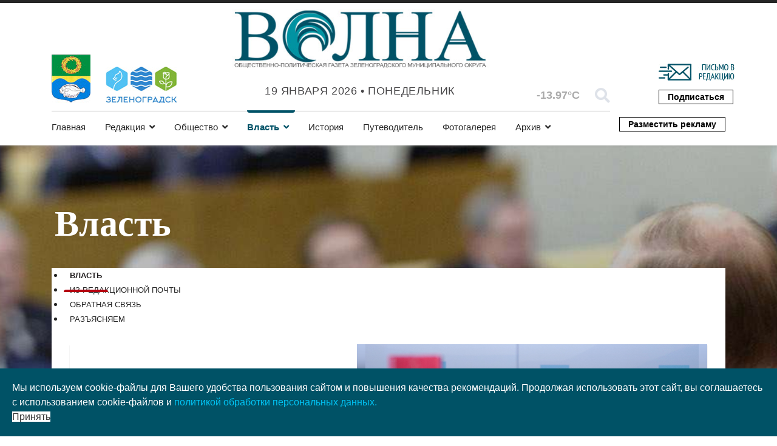

--- FILE ---
content_type: text/html; charset=utf-8
request_url: https://volnanews.ru/authority?start=12
body_size: 16449
content:

<!doctype html>
<html lang="ru-ru" dir="ltr">
    <head>
        <meta charset="utf-8">
        <meta name="viewport" content="width=device-width, initial-scale=1, shrink-to-fit=no">
        <link rel="canonical" href="https://volnanews.ru/authority?start=12">
        <base href="https://volnanews.ru/authority" />
	<meta http-equiv="content-type" content="text/html; charset=utf-8" />
	<meta name="keywords" content="газета волна, новости Зеленоградска, лента новостей Зеленоргадска, последние актуальные новости Зеленоградск" />
	<meta name="description" content="Общественно-политическая газета Зеленоградского городского округа" />
	<meta name="generator" content="Joomla! - Open Source Content Management" />
	<title>Власть</title>
	<link href="/authority?format=feed&amp;type=rss" rel="alternate" type="application/rss+xml" title="RSS 2.0" />
	<link href="/authority?format=feed&amp;type=atom" rel="alternate" type="application/atom+xml" title="Atom 1.0" />
	<link href="/templates/newsberg/images/favicon.ico" rel="shortcut icon" type="image/vnd.microsoft.icon" />
	<link href="/templates/newsberg/favicon.ico" rel="shortcut icon" type="image/vnd.microsoft.icon" />
	<link href="https://volnanews.ru/component/search/?Itemid=255&amp;format=opensearch" rel="search" title="Искать Муниципальная общественно-политическая газета &quot;Волна&quot;" type="application/opensearchdescription+xml" />
	<link href="//fonts.googleapis.com/css?family=Frank+Ruhl+Libre:100,100i,300,300i,400,400i,500,500i,700,700i,900,900i&amp;display=swap&amp;subset=latin" rel="stylesheet" type="text/css" />
	<link href="//fonts.googleapis.com/css?family=Arimo:100,100i,300,300i,400,400i,500,500i,700,700i,900,900i&amp;display=swap&amp;subset=cyrillic-ext" rel="stylesheet" type="text/css" />
	<link href="/templates/newsberg/css/bootstrap.min.css" rel="stylesheet" type="text/css" />
	<link href="/templates/newsberg/css/font-awesome.min.css" rel="stylesheet" type="text/css" />
	<link href="/templates/newsberg/css/fa-v4-shims.css" rel="stylesheet" type="text/css" />
	<link href="/templates/newsberg/css/template.css" rel="stylesheet" type="text/css" />
	<link href="/templates/newsberg/css/presets/default.css" rel="stylesheet" type="text/css" />
	<link href="/templates/newsberg/css/custom.css" rel="stylesheet" type="text/css" />
	<link href="/plugins/system/spcookieconsent/assets/css/style.css" rel="stylesheet" type="text/css" />
	<link href="/components/com_sppagebuilder/assets/css/font-awesome-5.min.css" rel="stylesheet" type="text/css" />
	<link href="/components/com_sppagebuilder/assets/css/font-awesome-v4-shims.css" rel="stylesheet" type="text/css" />
	<link href="/components/com_sppagebuilder/assets/css/animate.min.css" rel="stylesheet" type="text/css" />
	<link href="/components/com_sppagebuilder/assets/css/sppagebuilder.css" rel="stylesheet" type="text/css" />
	<link href="/components/com_sppagebuilder/assets/css/magnific-popup.css" rel="stylesheet" type="text/css" />
	<link href="https://volnanews.ru//templates/newsberg/css/swiper.min.css" rel="stylesheet" type="text/css" />
	<link href="//fonts.googleapis.com/css?family=Frank+Ruhl+Libre:100,100italic,200,200italic,300,300italic,400,400italic,500,500italic,600,600italic,700,700italic,800,800italic,900,900italic&display=swap" rel="stylesheet" type="text/css" />
	<link href="/modules/mod_sp_weather/assets/css/flat.css" rel="stylesheet" type="text/css" />
	<style type="text/css">
.sppb-addon-articles-thumb-slider .articles-thumb .article-counter, .sppb-addon-module .mod-sppoll>strong, #sp-bottom .sp-module ul > li .sp-bottom-title, .spauthorarchive-articles .spauthorarchive-info-wrap p span, #spauthorarchive .newsberg-author-title{font-family: 'Frank Ruhl Libre', sans-serif;}
@media (min-width: 1023px) {
.br-right-main {
	border-right: solid 1px #dee2e9;}

.br-bottom-main {
	border-bottom: solid 1px #dee2e9;
}
.br-left-main {
	border-left: solid 1px #dee2e9;
}
}body{font-family: 'Trebuchet MS', sans-serif;font-size: 16px;}
@media (max-width:767px){body{font-size: 13px;}
}
h1{font-family: 'Trebuchet MS', sans-serif;font-size: 60px;font-weight: 700;}
@media (max-width:767px){h1{font-size: 40px;}
}
h2{font-family: 'Trebuchet MS', sans-serif;font-size: 34px;font-weight: 400;}
@media (max-width:767px){h2{font-size: 24px;}
}
h3{font-family: 'Trebuchet MS', sans-serif;font-size: 27px;font-weight: 400;}
@media (max-width:767px){h3{font-size: 20px;}
}
h4{font-family: 'Trebuchet MS', sans-serif;font-size: 18px;font-weight: 400;}
@media (max-width:767px){h4{font-size: 15px;}
}
#sp-top1 > .sp-column > .sp-module .sp-module-title{font-family: 'Arimo', sans-serif;}
#sp-bottom-top{ padding:25px 0px 25px 0px; }#sp-footer{ background-color:#000000; }#sp-cookie-consent {background-color: #005266; color: #ffffff; }#sp-cookie-consent a, #sp-cookie-consent a:hover, #sp-cookie-consent a:focus, #sp-cookie-consent a:active {color: #f5f5f5; }#sp-cookie-consent .sp-cookie-allow {background-color: #ffffff; color: #333333;}#sp-cookie-consent .sp-cookie-allow:hover, #sp-cookie-consent .sp-cookie-allow:active, #sp-cookie-consent .sp-cookie-allow:focus {color: #333333;}
	</style>
	<script src="/media/jui/js/jquery.min.js?f75bbf166b83ff229c29deef90d36a87" type="text/javascript"></script>
	<script src="/media/jui/js/jquery-noconflict.js?f75bbf166b83ff229c29deef90d36a87" type="text/javascript"></script>
	<script src="/media/jui/js/jquery-migrate.min.js?f75bbf166b83ff229c29deef90d36a87" type="text/javascript"></script>
	<script src="/media/system/js/caption.js?f75bbf166b83ff229c29deef90d36a87" type="text/javascript"></script>
	<script src="/templates/newsberg/js/popper.min.js" type="text/javascript"></script>
	<script src="/templates/newsberg/js/bootstrap.min.js" type="text/javascript"></script>
	<script src="/templates/newsberg/js/main.js" type="text/javascript"></script>
	<script src="/plugins/system/spcookieconsent/assets/js/script.js" type="text/javascript"></script>
	<script src="/components/com_sppagebuilder/assets/js/jquery.parallax.js" type="text/javascript"></script>
	<script src="/components/com_sppagebuilder/assets/js/sppagebuilder.js" type="text/javascript"></script>
	<script src="/components/com_sppagebuilder/assets/js/jquery.magnific-popup.min.js" type="text/javascript"></script>
	<script src="https://volnanews.ru//templates/newsberg/js/swiper.min.js" type="text/javascript"></script>
	<script src="https://volnanews.ru//components/com_spauthorarchive/assets/js/spauthorarchive.js" type="text/javascript"></script>
	<script type="text/javascript">
jQuery(window).on('load',  function() {
				new JCaption('img.caption');
			});template="newsberg";jQuery( document ).ready(function( $ ) {
			var articleSlider = new Swiper("#sppb-addon-1575954943180 .intro-items-slider", {
				breakpoints: {
					478: {
						slidesPerView: 1,	
						spaceBetween: 0,
					},
					768: {
						slidesPerView: 2,	
						spaceBetween: 20,
					},
					1199: {
						slidesPerView: 3,	
						spaceBetween: 30,
					}
				},
				lazy: true,
				navigation: {
					nextEl: ".swiper-button-next",
					prevEl: ".swiper-button-prev",
				}
			});
		});jQuery( document ).ready(function( $ ) {
			var articleSlider = new Swiper("#sppb-addon-1604339677045 .intro-items-slider", {
				breakpoints: {
					478: {
						slidesPerView: 1,	
						spaceBetween: 0,
					},
					768: {
						slidesPerView: 2,	
						spaceBetween: 20,
					},
					1199: {
						slidesPerView: 3,	
						spaceBetween: 30,
					}
				},
				lazy: true,
				navigation: {
					nextEl: ".swiper-button-next",
					prevEl: ".swiper-button-prev",
				}
			});
		});jQuery( document ).ready(function( $ ) {
			var articleSlider = new Swiper("#sppb-addon-1575532191238 .intro-items-slider", {
				breakpoints: {
					478: {
						slidesPerView: 1,	
						spaceBetween: 0,
					},
					768: {
						slidesPerView: 2,	
						spaceBetween: 20,
					},
					1199: {
						slidesPerView: 3,	
						spaceBetween: 30,
					}
				},
				lazy: true,
				navigation: {
					nextEl: ".swiper-button-next",
					prevEl: ".swiper-button-prev",
				}
			});
		});jQuery( document ).ready(function( $ ) {
			var articleSlider = new Swiper("#sppb-addon-1575898734624 .intro-items-slider", {
				breakpoints: {
					478: {
						slidesPerView: 1,	
						spaceBetween: 0,
					},
					768: {
						slidesPerView: 2,	
						spaceBetween: 20,
					},
					1199: {
						slidesPerView: 3,	
						spaceBetween: 30,
					}
				},
				lazy: true,
				navigation: {
					nextEl: ".swiper-button-next",
					prevEl: ".swiper-button-prev",
				}
			});
		});jQuery( document ).ready(function( $ ) {
			var articleSlider = new Swiper("#sppb-addon-1575898734794 .intro-items-slider", {
				breakpoints: {
					478: {
						slidesPerView: 1,	
						spaceBetween: 0,
					},
					768: {
						slidesPerView: 2,	
						spaceBetween: 20,
					},
					1199: {
						slidesPerView: 3,	
						spaceBetween: 30,
					}
				},
				lazy: true,
				navigation: {
					nextEl: ".swiper-button-next",
					prevEl: ".swiper-button-prev",
				}
			});
		});
	</script>
    </head>
    <body class="site helix-ultimate com-content view-category layout-blog task-none itemid-255 ru-ru ltr sticky-header layout-fluid offcanvas-init offcanvs-position-left">
    
    <div class="body-wrapper">
        <div class="body-innerwrapper">
                        <section id="sp-top-bar"><div class="container"><div class="container-inner"><div class="row"><div id="sp-top1" class="col-3 col-sm-3 col-md-3 col-lg-3 "><div class="sp-column "><div class="sp-module "><div class="sp-module-content">

<div class="custom"  >
	<div class="b-a-w"><img style="float: left;" src="/images/main/logo_gerb.jpg" alt="" /><img style="padding-top: 20px; margin-left: 25px; margin-right: 8px; float: left;" src="/images/main/logo_adm_v2.jpg" alt="" /></div></div>
</div></div><ul class="social-icons"><li class="social-icon-odnoklassniki"><a target="_blank" href="https://ok.ru/profile/575523967839" aria-label="odnoklassniki"><span class="fa fa-odnoklassniki" aria-hidden="true"></span></a></li><li><a target="_blank" href="https://rutube.ru/channel/25028372/" aria-label="Youtube"><span class="fa fa-youtube" aria-hidden="true"></span></a></li><li class="social-icon-vk"><a target="_blank" href="https://vk.com/volnazel" aria-label="VK"><span class="fa fa-vk" aria-hidden="true"></span></a></li><li class="social-icon-custom"><a target="_blank" href="https://t.me/volnaonline"><span class="fa fa-telegram" aria-hidden="true"></span></a></li></ul></div></div><div id="sp-logo" class="col-md-4 col-lg-5 "><div class="sp-column "><a id="offcanvas-toggler" aria-label="Navigation" class="offcanvas-toggler-left d-block d-lg-none" href="#"><span class="fa fa-bars" aria-hidden="true" title="Navigation"></span></a><div class="logo b-a-w"><a href="/"><img class="logo-image" src="/images/logo_volna_mun.jpg" alt="Муниципальная общественно-политическая газета "Волна""></a></div><div class="sp-module "><div class="sp-module-content">
<div id="sp-team118" class="sp-date ">
    <div class="row-fluid">
    	<div class="sp-date-wrapper">
    		<span>
	    	19 января 2026 			&#8226;
			 Понедельник	     	</span>
	     </div>
    </div><!--/.row-fluid-->
</div></div></div></div></div><div id="sp-top3" class="col-2 col-sm-2 col-md-2 col-lg-2 "><div class="sp-column "><div class="sp-module "><div class="sp-module-content">
<div id="sp-weather-id115" class="sp-weather flat-layout">

    <div class="sp-weather-current">
        <div class="media">
            <div class="pull-left">
                <div class="sp-weather-icon">
                                    <i class="meteocons-sunny" title="Clear Sky" alt="Clear Sky"></i>
                                    
                </div>
                <div class="sp-weather-current-temp">
                                            -13.97&deg;C                                    </div>
            </div>

            <div class="media-body">
                
                
                
            </div>
        </div><!--/.media-->	
    </div><!--/.sp-weather-current-->

    </div></div></div><div class="sp-module top-search"><div class="sp-module-content">
<div class="top-search-wrapper">
	<div class="icon-top-wrapper">
		<i class="fa fa-search search-icon" aria-hidden="true"></i>
		<div class="close-icon">
			<div class="icon-close-wrap">
				<div class="icon-close"></div>
			</div>
		</div>
	</div>

	<div class="row top-search-input-wrap">
		<div class="col-sm-12">
			<div class="searchwrapper">
				<h3 class="input-title">Что вы ищете?</h3>
				<form action="/authority" method="post">
					<div class="searchtop-search">
						<div class="top-search-wrapper"><div class="sp_search_input"><i class="fa fa-search" aria-hidden="true"></i><input name="searchword" maxlength="200"  class="mod-search-searchword inputboxtop-search" type="text" size="0" value="Введите текст для поиска..."  onblur="if (this.value=='') this.value='Введите текст для поиска...';" onfocus="if (this.value=='Введите текст для поиска...') this.value='';" /></div></div>						<input type="hidden" name="task" value="search" />
						<input type="hidden" name="option" value="com_search" />
						<input type="hidden" name="areas[0]" value="content" />
						<input type="hidden" name="Itemid" value="255" />
					</div>
										
				</form>
			</div> <!-- /.searchwrapper -->
		</div> <!-- /.col-sm-12 -->

		<div class="col-sm-12"> <!-- /.col-sm-12 -->
			<h4 class="tags-title">Популярные теги</h4>
			<div class="popular-tags-wrap">
				<ul>
										<li>
												<a href="/component/search/?areas[0]=tags&amp;searchword=В%20центре%20внимания">В центре внимания</a>
						</li>
										<li>
												<a href="/component/search/?areas[0]=tags&amp;searchword=Yandex%20Новости">Yandex Новости</a>
						</li>
										<li>
												<a href="/component/search/?areas[0]=tags&amp;searchword=#ОчемПисалаГазета">#ОчемПисалаГазета</a>
						</li>
									</ul>
			</div>
		</div> <!-- /.col-sm-12 -->

	</div> <!-- /.row -->
</div> <!-- /.top-search-wrapper -->	</div></div></div></div><div id="sp-top4" class="col-2 col-sm-2 col-md-2 col-lg-2 "><div class="sp-column "><div class="sp-module  subscribe-button"><div class="sp-module-content"><div class="mod-sppagebuilder  subscribe-button sp-page-builder" data-module_id="117">
	<div class="page-content">
		<div id="section-id-1574145450184" class="sppb-section" ><div class="sppb-container-inner"><div class="sppb-row"><div class="sppb-col-md-12" id="column-wrap-id-1574145450183"><div id="column-id-1574145450183" class="sppb-column" ><div class="sppb-column-addons"><div id="sppb-addon-wrapper-1607209905007" class="sppb-addon-wrapper"><div id="sppb-addon-1607209905007" class="clearfix "     ><div class="sppb-addon sppb-addon-single-image sppb-text-right b-a-w"><div class="sppb-addon-content"><div class="sppb-addon-single-image-container"><a  href="mailto:volnanet@mail.ru"><img class="sppb-img-responsive" src="/images/main/mail.jpg" alt="Написать письмо в редакцию" title=""></a></div></div></div><style type="text/css">#sppb-addon-wrapper-1607209905007 {
margin:0px -15px 15px -15px;}
#sppb-addon-1607209905007 {
	box-shadow: 0 0 0 0 #ffffff;
}
@media (min-width: 768px) and (max-width: 991px) {#sppb-addon-1607209905007 {}#sppb-addon-wrapper-1607209905007 {margin-top: 0px;margin-right: 0px;margin-bottom: 20px;margin-left: 0px;}}@media (max-width: 767px) {#sppb-addon-1607209905007 {}#sppb-addon-wrapper-1607209905007 {margin-top: 0px;margin-right: 0px;margin-bottom: 10px;margin-left: 0px;}}</style><style type="text/css">#sppb-addon-1607209905007 img{}@media (min-width: 768px) and (max-width: 991px) {#sppb-addon-1607209905007 img{}}@media (max-width: 767px) {#sppb-addon-1607209905007 img{}}</style></div></div><div id="sppb-addon-wrapper-1574226143487" class="sppb-addon-wrapper"><div id="sppb-addon-1574226143487" class="clearfix "     ><div class="sppb-addon sppb-addon-button-group top-button sppb-text-right"><div class="sppb-addon-content"><a href="https://podpiska.pochta.ru/press/%D0%9F%D0%98200" id="btn-1574226143487" class="sppb-btn  sppb-btn-primary sppb-btn-sm sppb-btn-block sppb-btn-round sppb-btn-outline">Подписаться</a></div></div><style type="text/css">#sppb-addon-wrapper-1574226143487 {
margin:0px -15px 0px -15px;}
#sppb-addon-1574226143487 {
	box-shadow: 0 0 0 0 #ffffff;
}
@media (min-width: 768px) and (max-width: 991px) {#sppb-addon-1574226143487 {}}@media (max-width: 767px) {#sppb-addon-1574226143487 {}}</style><style type="text/css">#sppb-addon-1574226143487 #btn-1574226143487.sppb-btn { font-family: "Arial"; }
</style></div></div></div></div></div></div></div></div><style type="text/css">.sp-page-builder .page-content #section-id-1573733783983{padding-top:0px;padding-right:0px;padding-bottom:0px;padding-left:0px;margin-top:0px;margin-right:0px;margin-bottom:0px;margin-left:0px;}#column-id-1573733783982{box-shadow:0 0 0 0 #fff;}.sp-page-builder .page-content #section-id-1573639284224{padding-top:0px;padding-right:0px;padding-bottom:0px;padding-left:0px;margin-top:0px;margin-right:0px;margin-bottom:0px;margin-left:0px;}#column-id-1573639284223{box-shadow:0 0 0 0 #fff;}#column-id-1573641608317{box-shadow:0 0 0 0 #fff;}.sp-page-builder .page-content #section-id-1575954943159{padding-top:20px;padding-right:20px;padding-bottom:0px;padding-left:20px;margin-top:0px;margin-right:0px;margin-bottom:0px;margin-left:0px;background-color:#ffffff;}#column-id-1575954943178{box-shadow:0 0 0 0 #fff;}.sp-page-builder .page-content #section-id-1575895839990{padding-top:90px;padding-right:0px;padding-bottom:50px;padding-left:0px;margin-top:0px;margin-right:0px;margin-bottom:0px;margin-left:0px;background-color:#1d1d1d;background-image:url(/images/2020/11/02/authority.jpg);background-repeat:no-repeat;background-size:cover;background-attachment:scroll;background-position:50% 50%;}@media (min-width:768px) and (max-width:991px) { .sp-page-builder .page-content #section-id-1575895839990{padding-top:40px;padding-right:0px;padding-bottom:40px;padding-left:0px;} }@media (max-width:767px) { .sp-page-builder .page-content #section-id-1575895839990{padding-top:20px;padding-right:0px;padding-bottom:0px;padding-left:0px;} }.sp-page-builder .page-content #section-id-1575895839990 > .sppb-row-overlay {mix-blend-mode:normal;}#column-id-1575955700500{box-shadow:0 0 0 0 #fff;}#column-id-1575955700507{box-shadow:0 0 0 0 #fff;}.sp-page-builder .page-content #section-id-1601805092606{padding-top:0px;padding-right:0px;padding-bottom:0px;padding-left:0px;margin-top:0px;margin-right:0px;margin-bottom:0px;margin-left:0px;box-shadow:0 0 0 0 #ffffff;}#column-id-1601805092605{box-shadow:0 0 0 0 #fff;}.sp-page-builder .page-content #section-id-1574145450184{padding-top:0px;padding-right:0px;padding-bottom:0px;padding-left:0px;margin-top:0px;margin-right:0px;margin-bottom:0px;margin-left:0px;}#column-id-1574145450183{box-shadow:0 0 0 0 #fff;}</style>	</div>
</div>
</div></div></div></div></div></div></div></section><header id="sp-header"><div class="container"><div class="container-inner"><div class="row"><div id="sp-menu" class="col-lg-10 "><div class="sp-column "><nav class="sp-megamenu-wrapper" role="navigation"><ul class="sp-megamenu-parent menu-animation-fade-up d-none d-lg-block"><li class="sp-menu-item"><a class="home-page" href="/" >Главная</a></li><li class="sp-menu-item sp-has-child"><a class="redaktsiya" href="/" >Редакция</a><div class="sp-dropdown sp-dropdown-main sp-menu-right" style="width: 240px;"><div class="sp-dropdown-inner"><ul class="sp-dropdown-items"><li class="sp-menu-item"><a class="redaktsiya" href="/redaktsiya/o-nas" >О нас</a></li><li class="sp-menu-item"><a class="redaktsiya" href="/redaktsiya/ofitsial-nye-dokumenty" >Официальные документы</a></li></ul></div></div></li><li class="sp-menu-item sp-has-child"><a class="society" href="/society" >Общество</a><div class="sp-dropdown sp-dropdown-main sp-menu-right" style="width: 240px;"><div class="sp-dropdown-inner"><ul class="sp-dropdown-items"><li class="sp-menu-item"><a class="society" href="/society/culture" >Культура</a></li><li class="sp-menu-item"><a class="society" href="/society/sport" >Спорт</a></li><li class="sp-menu-item"><a class="society" href="/society/our-kids" >Наши дети</a></li><li class="sp-menu-item"><a class="society" href="/society/fellow-countryman" >Земляки</a></li><li class="sp-menu-item"><a class="society" href="/society/newspaper-guest" >Гость номера</a></li><li class="sp-menu-item"><a class="society" href="/society/from-editorial-mail" >Из редакционной почты</a></li></ul></div></div></li><li class="sp-menu-item sp-has-child current-item active"><a class="authority" href="/authority" >Власть</a><div class="sp-dropdown sp-dropdown-main sp-menu-right" style="width: 240px;"><div class="sp-dropdown-inner"><ul class="sp-dropdown-items"><li class="sp-menu-item"><a class="authority" href="/authority/feedback" >Обратная связь</a></li><li class="sp-menu-item"><a class="authority" href="/authority/explaining" >Разъясняем</a></li></ul></div></div></li><li class="sp-menu-item"><a class="history" href="/history" >История</a></li><li class="sp-menu-item"><a class="tourism" href="https://volnanews.ru/travelguides" >Путеводитель</a></li><li class="sp-menu-item"><a class="photo-gallery" href="/photo-gallery" >Фотогалерея</a></li><li class="sp-menu-item sp-has-child"><a class="arkhiv" href="/" >Архив</a><div class="sp-dropdown sp-dropdown-main sp-menu-right" style="width: 240px;"><div class="sp-dropdown-inner"><ul class="sp-dropdown-items"><li class="sp-menu-item"><a class="arkhiv" href="/arkhiv/kalendar-sobytij-2" >Календарь выхода газеты</a></li><li class="sp-menu-item"><a class="arkhiv" href="/arkhiv/old-stories" >О чем писала газета</a></li></ul></div></div></li></ul></nav></div></div><div id="sp-menu-right" class="col-2 col-sm-2 col-md-2 col-lg-2 "><div class="sp-column "><div class="sp-module  subscribe-button"><div class="sp-module-content"><div class="mod-sppagebuilder  subscribe-button sp-page-builder" data-module_id="159">
	<div class="page-content">
		<div id="section-id-1601805092606" class="sppb-section" ><div class="sppb-container-inner"><div class="sppb-row"><div class="sppb-col-md-12" id="column-wrap-id-1601805092605"><div id="column-id-1601805092605" class="sppb-column" ><div class="sppb-column-addons"><div id="sppb-addon-wrapper-1601805092609" class="sppb-addon-wrapper"><div id="sppb-addon-1601805092609" class="clearfix "     ><div class="sppb-addon sppb-addon-button-group top-button sppb-text-right"><div class="sppb-addon-content"><a href="/razmestit-reklamu" id="btn-1601805092609" class="sppb-btn  sppb-btn-primary sppb-btn-sm sppb-btn-round sppb-btn-outline">Разместить рекламу</a></div></div><style type="text/css">#sppb-addon-wrapper-1601805092609 {
margin:13px -15px 0px -15px;}
#sppb-addon-1601805092609 {
	box-shadow: 0 0 0 0 #ffffff;
}
@media (min-width: 768px) and (max-width: 991px) {#sppb-addon-1601805092609 {}}@media (max-width: 767px) {#sppb-addon-1601805092609 {}}</style><style type="text/css">#sppb-addon-1601805092609 #btn-1601805092609.sppb-btn { font-family: "Arial"; }
</style></div></div></div></div></div></div></div></div><style type="text/css">.sp-page-builder .page-content #section-id-1573733783983{padding-top:0px;padding-right:0px;padding-bottom:0px;padding-left:0px;margin-top:0px;margin-right:0px;margin-bottom:0px;margin-left:0px;}#column-id-1573733783982{box-shadow:0 0 0 0 #fff;}.sp-page-builder .page-content #section-id-1573639284224{padding-top:0px;padding-right:0px;padding-bottom:0px;padding-left:0px;margin-top:0px;margin-right:0px;margin-bottom:0px;margin-left:0px;}#column-id-1573639284223{box-shadow:0 0 0 0 #fff;}#column-id-1573641608317{box-shadow:0 0 0 0 #fff;}.sp-page-builder .page-content #section-id-1575954943159{padding-top:20px;padding-right:20px;padding-bottom:0px;padding-left:20px;margin-top:0px;margin-right:0px;margin-bottom:0px;margin-left:0px;background-color:#ffffff;}#column-id-1575954943178{box-shadow:0 0 0 0 #fff;}.sp-page-builder .page-content #section-id-1575895839990{padding-top:90px;padding-right:0px;padding-bottom:50px;padding-left:0px;margin-top:0px;margin-right:0px;margin-bottom:0px;margin-left:0px;background-color:#1d1d1d;background-image:url(/images/2020/11/02/authority.jpg);background-repeat:no-repeat;background-size:cover;background-attachment:scroll;background-position:50% 50%;}@media (min-width:768px) and (max-width:991px) { .sp-page-builder .page-content #section-id-1575895839990{padding-top:40px;padding-right:0px;padding-bottom:40px;padding-left:0px;} }@media (max-width:767px) { .sp-page-builder .page-content #section-id-1575895839990{padding-top:20px;padding-right:0px;padding-bottom:0px;padding-left:0px;} }.sp-page-builder .page-content #section-id-1575895839990 > .sppb-row-overlay {mix-blend-mode:normal;}#column-id-1575955700500{box-shadow:0 0 0 0 #fff;}#column-id-1575955700507{box-shadow:0 0 0 0 #fff;}.sp-page-builder .page-content #section-id-1601805092606{padding-top:0px;padding-right:0px;padding-bottom:0px;padding-left:0px;margin-top:0px;margin-right:0px;margin-bottom:0px;margin-left:0px;box-shadow:0 0 0 0 #ffffff;}#column-id-1601805092605{box-shadow:0 0 0 0 #fff;}</style>	</div>
</div>
</div></div></div></div></div></div></div></header><section id="sp-section-3"><div class="row"><div id="sp-title" class="col-lg-12 "><div class="sp-column "></div></div></div></section><section id="sp-blog-top"><div class="row"><div id="sp-blog-top" class="col-lg-12 "><div class="sp-column "><div class="sp-module "><div class="sp-module-content"><div class="mod-sppagebuilder  sp-page-builder" data-module_id="173">
	<div class="page-content">
		<div id="section-id-1575895839990" class="sppb-section food-listing-top-wrapper extend-container" ><div class="sppb-container-inner"><div class="sppb-row"><div class="sppb-col-md-12" id="column-wrap-id-1575895840018"><div id="column-id-1575895840018" class="sppb-column container" ><div class="sppb-column-addons"><div id="sppb-addon-wrapper-1575895840019" class="sppb-addon-wrapper"><div id="sppb-addon-1575895840019" class="clearfix "     ><div class="sppb-addon sppb-addon-header sppb-text-left"><h1 class="sppb-addon-title">Власть</h1></div><style type="text/css">#sppb-addon-wrapper-1575895840019 {
margin:0px 0px 30px -10px;}
#sppb-addon-1575895840019 {
	color: #ffffff;
	box-shadow: 0 0 0 0 #ffffff;
}
#sppb-addon-1575895840019 .sppb-addon-title {
font-size:60px;line-height:82px;font-weight: 700;}
@media (min-width: 768px) and (max-width: 991px) {#sppb-addon-1575895840019 {}#sppb-addon-wrapper-1575895840019 {margin-top: 0px;margin-right: 0px;margin-bottom: 20px;margin-left: 0px;}}@media (max-width: 767px) {#sppb-addon-1575895840019 {}#sppb-addon-1575895840019 .sppb-addon-title {
font-size:40px;line-height:40px;line-height:50px;}
#sppb-addon-wrapper-1575895840019 {margin-top: 0px;margin-right: 0px;margin-bottom: 0px;margin-left: 0px;}}#sppb-addon-1575895840019 .sppb-addon-title { font-family: "Frank Ruhl Libre"; }
</style><style type="text/css">#sppb-addon-1575895840019 h1.sppb-addon-title {margin: 0px 0px 20px 0px; text-transform: capitalize; padding: 0px 0px 0px 0px; }@media (min-width: 768px) and (max-width: 991px) {#sppb-addon-1575895840019 h1.sppb-addon-title {margin: 0px 0px 0px 0px; }}@media (max-width: 767px) {#sppb-addon-1575895840019 h1.sppb-addon-title {margin: 0px 0px 10px 0px; }}</style></div></div></div></div></div><div class="sppb-col-md-9" id="column-wrap-id-1575955700500"><div id="column-id-1575955700500" class="sppb-column" ><div class="sppb-column-addons"><div id="sppb-addon-wrapper-1575955709485" class="sppb-addon-wrapper"><div id="sppb-addon-1575955709485" class="clearfix "     ><div class="sppb-addon sppb-addon-tab newsberg-news-tab newsberg-news-tab-authority"><div class="sppb-addon-content sppb-tab sppb-tabs-tab sppb-tab-nav-left"><ul class="sppb-nav sppb-nav-tabs" role="tablist"><li class="active"><a data-toggle="sppb-tab" id="sppb-content-1575955709485" class=" " href="#sppb-tab-1575955709485" role="tab" aria-controls="sppb-tab-1575955709485" aria-selected="true"> Власть </a></li><li class=""><a data-toggle="sppb-tab" id="sppb-content-1575955709486" class=" " href="#sppb-tab-1575955709486" role="tab" aria-controls="sppb-tab-1575955709486" aria-selected="false"> Из редакционной почты </a></li><li class=""><a data-toggle="sppb-tab" id="sppb-content-1575955709487" class=" " href="#sppb-tab-1575955709487" role="tab" aria-controls="sppb-tab-1575955709487" aria-selected="false"> Обратная связь </a></li><li class=""><a data-toggle="sppb-tab" id="sppb-content-1575955709488" class=" " href="#sppb-tab-1575955709488" role="tab" aria-controls="sppb-tab-1575955709488" aria-selected="false"> Разъясняем </a></li></ul><div class="sppb-tab-content sppb-tab-tabs-content"><div id="sppb-tab-1575955709485" class="sppb-tab-pane sppb-fade active in" role="tabpanel" aria-labelledby="sppb-content-1575955709485"><div id="sppb-addon-wrapper-1604339677045" class="sppb-addon-wrapper"><div id="sppb-addon-1604339677045" class="clearfix "     ><div class="sppb-addon sppb-addon-articles-layout layout-liberica robusta-classic "><div class="sppb-addon-content"><div class="sppb-row leading-items-row"><div class="leading-item  sppb-col-sm-12"><div class="sppb-addon-article " style=""><div class="bg-img-wrapper" style="background-image: url(https://volnanews.ru/images/2025/12/25/03.jpg);"></div><div class="sppb-article-info-wrap"><h3><a href="/authority/gubernator-aleksej-besprozvannykh-provjol-press-konferentsiyu-gde-bol-she-dvukh-chasov-otvechal-na-voprosy-zhurnalistov-zatronuv-shirokij-spektr-tem" itemprop="url">Губернатор Алексей Беспрозванных провёл пресс-конференцию, где больше двух часов отвечал на вопросы журналистов, затронув широкий спектр тем</a></h3><div class="sppb-article-introtext">По информации пресс-службы правительства Калининградской области
Губернатор поприветствовал сообщество журналистов, отметив, что достигнутые в этом году результаты – общая заслуга. «Вы помогаете нам раскрывать информацию, доносить её до жителей, ...</div><div class="sppb-article-spbookmark-wrap d-flex"><div class="sppb-article-meta"><span class="sppb-meta-date" itemprop="datePublished">25.12.2025</span></div>
<div class="article-spbookmark">
    <form class="sp-bookmark-form" name="add-to-bookmark-7444">
                <a class="btn-spbookmark-action " href="javascript:void(0);" data-content-id="7444">
            <span class="spbookmark-icon fa fa-bookmark-o"></span>
        </a>
        <input type="hidden" name="cid" value="7444">
                    <input type="hidden" name="curl" value="https://volnanews.ru/authority?start=12">
            </form>
</div>

</div></div></div></div></div></div></div><style type="text/css">#sppb-addon-1604339677045 {
	box-shadow: 0 0 0 0 #ffffff;
}
@media (min-width: 768px) and (max-width: 991px) {#sppb-addon-1604339677045 {}}@media (max-width: 767px) {#sppb-addon-1604339677045 {}}</style><style type="text/css"></style></div></div></div><div id="sppb-tab-1575955709486" class="sppb-tab-pane sppb-fade" role="tabpanel" aria-labelledby="sppb-content-1575955709486"><div id="sppb-addon-wrapper-1575532191238" class="sppb-addon-wrapper"><div id="sppb-addon-1575532191238" class="clearfix "     ><p class="alert alert-warning">No item found!</p><style type="text/css">#sppb-addon-1575532191238 {
	box-shadow: 0 0 0 0 #ffffff;
}
@media (min-width: 768px) and (max-width: 991px) {#sppb-addon-1575532191238 {}}@media (max-width: 767px) {#sppb-addon-1575532191238 {}}</style><style type="text/css"></style></div></div></div><div id="sppb-tab-1575955709487" class="sppb-tab-pane sppb-fade" role="tabpanel" aria-labelledby="sppb-content-1575955709487"><div id="sppb-addon-wrapper-1575898734624" class="sppb-addon-wrapper"><div id="sppb-addon-1575898734624" class="clearfix "     ><p class="alert alert-warning">No item found!</p><style type="text/css">#sppb-addon-1575898734624 {
	box-shadow: 0 0 0 0 #ffffff;
}
@media (min-width: 768px) and (max-width: 991px) {#sppb-addon-1575898734624 {}}@media (max-width: 767px) {#sppb-addon-1575898734624 {}}</style><style type="text/css"></style></div></div></div><div id="sppb-tab-1575955709488" class="sppb-tab-pane sppb-fade" role="tabpanel" aria-labelledby="sppb-content-1575955709488"><div id="sppb-addon-wrapper-1575898734794" class="sppb-addon-wrapper"><div id="sppb-addon-1575898734794" class="clearfix "     ><p class="alert alert-warning">No item found!</p><style type="text/css">#sppb-addon-1575898734794 {
	box-shadow: 0 0 0 0 #ffffff;
}
@media (min-width: 768px) and (max-width: 991px) {#sppb-addon-1575898734794 {}}@media (max-width: 767px) {#sppb-addon-1575898734794 {}}</style><style type="text/css"></style></div></div></div></div></div></div><style type="text/css">#sppb-addon-wrapper-1575955709485 {
margin:0px 0px 30px 0px;}
#sppb-addon-1575955709485 {
	box-shadow: 0 0 0 0 #ffffff;
}
@media (min-width: 768px) and (max-width: 991px) {#sppb-addon-1575955709485 {}#sppb-addon-wrapper-1575955709485 {margin-top: 0px;margin-right: 0px;margin-bottom: 20px;margin-left: 0px;}}@media (max-width: 767px) {#sppb-addon-1575955709485 {}#sppb-addon-wrapper-1575955709485 {margin-top: 0px;margin-right: 0px;margin-bottom: 10px;margin-left: 0px;}}#sppb-addon-1575955709485 .newsberg-card{background-color:#fff;}#sppb-addon-1575955709485 .newsberg-news-tab > .sppb-addon-content .sppb-nav-tabs li.active a:after{background-image:linear-gradient(91deg, #b5000f 2%, #b5000f 108%);}</style><style type="text/css">@media (min-width: 768px) and (max-width: 991px) {#sppb-addon-1575955709485 .sppb-nav-custom {width: 30%;padding-right: 15px;}#sppb-addon-1575955709485 .sppb-tab-custom-content {width:70%;padding-left: 15px;}#sppb-addon-1575955709485 .sppb-tab-custom-content > div {}#sppb-addon-1575955709485 .sppb-nav-custom a {}#sppb-addon-1575955709485 .sppb-nav-custom li {}#sppb-addon-1575955709485 .sppb-tab-icon {}#sppb-addon-1575955709485 .sppb-tab-image {}}@media (max-width: 767px) {#sppb-addon-1575955709485 .sppb-nav-custom {width: 30%;padding-right: 15px;}#sppb-addon-1575955709485 .sppb-tab-custom-content {width:70%;padding-left: 15px;}#sppb-addon-1575955709485 .sppb-tab-custom-content > div {}#sppb-addon-1575955709485 .sppb-nav-custom a {}#sppb-addon-1575955709485 .sppb-nav-custom li {}#sppb-addon-1575955709485 .sppb-tab-icon {}#sppb-addon-1575955709485 .sppb-tab-image {}}</style></div></div></div></div></div><div class="sppb-col-md-3" id="column-wrap-id-1575955700507"><div id="column-id-1575955700507" class="sppb-column" ><div class="sppb-column-addons"><div id="sppb-addon-wrapper-1607277975179" class="sppb-addon-wrapper"><div id="sppb-addon-1607277975179" class="clearfix "     ><div class="sppb-addon sppb-addon-module "><div class="sppb-addon-content"><div class="sp-module "><div class="sp-module-content"><div class="bannergroup">

	<div class="banneritem">
																																																		<img
						src="https://volnanews.ru/images/banners/Telegraf_2.jpg"
						alt="Реклама в категориях справа"
						 width="350"						 height="197"					/>
											<div class="clr"></div>
	</div>

</div>
</div></div><div class="sp-module "><div class="sp-module-content">

<div class="custom"  >
	<br></div>
</div></div><div class="sp-module "><div class="sp-module-content"><div class="bannergroup">

	<div class="banneritem">
																																																																			<a
							href="/component/banners/click/13" target="_blank" rel="noopener noreferrer"
							title="Реклама в категориях справа (2)">
							<img
								src="https://volnanews.ru/images/banners/cafe12-2.jpg"
								alt="Реклама в категориях справа (2)"
								 width="350"								 height="197"							/>
						</a>
																<div class="clr"></div>
	</div>

</div>
</div></div></div></div><style type="text/css">#sppb-addon-wrapper-1607277975179 {
margin:0px 0px 30px 0px;}
#sppb-addon-1607277975179 {
	box-shadow: 0 0 0 0 #ffffff;
}
@media (min-width: 768px) and (max-width: 991px) {#sppb-addon-1607277975179 {}#sppb-addon-wrapper-1607277975179 {margin-top: 0px;margin-right: 0px;margin-bottom: 20px;margin-left: 0px;}}@media (max-width: 767px) {#sppb-addon-1607277975179 {}#sppb-addon-wrapper-1607277975179 {margin-top: 0px;margin-right: 0px;margin-bottom: 10px;margin-left: 0px;}}</style></div></div></div></div></div></div></div></div><style type="text/css">.sp-page-builder .page-content #section-id-1573733783983{padding-top:0px;padding-right:0px;padding-bottom:0px;padding-left:0px;margin-top:0px;margin-right:0px;margin-bottom:0px;margin-left:0px;}#column-id-1573733783982{box-shadow:0 0 0 0 #fff;}.sp-page-builder .page-content #section-id-1573639284224{padding-top:0px;padding-right:0px;padding-bottom:0px;padding-left:0px;margin-top:0px;margin-right:0px;margin-bottom:0px;margin-left:0px;}#column-id-1573639284223{box-shadow:0 0 0 0 #fff;}#column-id-1573641608317{box-shadow:0 0 0 0 #fff;}.sp-page-builder .page-content #section-id-1575954943159{padding-top:20px;padding-right:20px;padding-bottom:0px;padding-left:20px;margin-top:0px;margin-right:0px;margin-bottom:0px;margin-left:0px;background-color:#ffffff;}#column-id-1575954943178{box-shadow:0 0 0 0 #fff;}.sp-page-builder .page-content #section-id-1575895839990{padding-top:90px;padding-right:0px;padding-bottom:50px;padding-left:0px;margin-top:0px;margin-right:0px;margin-bottom:0px;margin-left:0px;background-color:#1d1d1d;background-image:url(/images/2020/11/02/authority.jpg);background-repeat:no-repeat;background-size:cover;background-attachment:scroll;background-position:50% 50%;}@media (min-width:768px) and (max-width:991px) { .sp-page-builder .page-content #section-id-1575895839990{padding-top:40px;padding-right:0px;padding-bottom:40px;padding-left:0px;} }@media (max-width:767px) { .sp-page-builder .page-content #section-id-1575895839990{padding-top:20px;padding-right:0px;padding-bottom:0px;padding-left:0px;} }.sp-page-builder .page-content #section-id-1575895839990 > .sppb-row-overlay {mix-blend-mode:normal;}#column-id-1575955700500{box-shadow:0 0 0 0 #fff;}#column-id-1575955700507{box-shadow:0 0 0 0 #fff;}</style>	</div>
</div>
</div></div></div></div></div></section><section id="sp-main-body"><div class="container"><div class="container-inner"><div class="row"><main id="sp-component" class="col-lg-9 " role="main"><div class="sp-column "><div id="system-message-container">
	</div>
<div class="blog" itemscope itemtype="http://schema.org/Blog">
	
	
	
	
	

		
	
																	<div class="items-row row-0 row clearfix">
						<div class="col-sm-4">
				<article class="item column-1"
					itemprop="blogPost" itemscope itemtype="http://schema.org/BlogPosting">
					
<div class="article-body">
	
	<div class="newsberg-article-image itemtype-standard">
									<a href="/authority/zabota-o-zhizni">
					<div class="article-intro-image">
			  <img src="/images/2025/12/16/001 (1)_thumbnail.jpg" alt="Забота о жизни">
			</div>
				</a>
					</div>
		
	
	
	<div class="article-header">
					<h2>
									<a href="/authority/zabota-o-zhizni">
						Забота о жизни					</a>
							</h2>
		
		
		
			</div>

						
		
	<div class="newsberg-article-content">
		<div class="newsberg-article-introtext">
						<div class="newsberg-article-introtext-bottom">
								
								<div class="article-info">

	
		
		
		
		
					<span class="published" title="Опубликовано: 17 декабря 2025">
	<time datetime="2025-12-17T13:52:43+02:00">
		17.12.2025	</time>
</span>
				
							
	
			
		
			</div>
				
				<!-- if spauthorarchive component is enabled -->
																	
			</div>
		</div>  

	</div>

	
	
	</div>

				</article>
				<!-- end item -->
							</div><!-- end col-sm-* -->
			
			<!-- if item has 3 then module position will be 1set -->
			 <!-- // END:: key condition -->

											<div class="col-sm-4">
				<article class="item column-2"
					itemprop="blogPost" itemscope itemtype="http://schema.org/BlogPosting">
					
<div class="article-body">
	
	<div class="newsberg-article-image itemtype-standard">
									<a href="/authority/nagrazhdenie-uchastnikov-patrioticheskikh-aktsij">
					<div class="article-intro-image">
			  <img src="/images/2025/12/15/BeGqlMmvho8hvrPcc02__k3rTGOjtWKjDDvhsS5ShYF6tx_aKKvLZN6S0jY0RJ_39u6_j2LV0Ovgy5PISzis7WJ0_thumbnail.jpg" alt="Награждение участников патриотических акций">
			</div>
				</a>
					</div>
		
	
	
	<div class="article-header">
					<h2>
									<a href="/authority/nagrazhdenie-uchastnikov-patrioticheskikh-aktsij">
						Награждение участников патриотических акций					</a>
							</h2>
		
		
		
			</div>

						
		
	<div class="newsberg-article-content">
		<div class="newsberg-article-introtext">
						<div class="newsberg-article-introtext-bottom">
								
								<div class="article-info">

	
		
		
		
		
					<span class="published" title="Опубликовано: 15 декабря 2025">
	<time datetime="2025-12-15T19:26:38+02:00">
		15.12.2025	</time>
</span>
				
							
	
			
		
			</div>
				
				<!-- if spauthorarchive component is enabled -->
																	
			</div>
		</div>  

	</div>

	
	
	</div>

				</article>
				<!-- end item -->
							</div><!-- end col-sm-* -->
			
			<!-- if item has 3 then module position will be 1set -->
			 <!-- // END:: key condition -->

											<div class="col-sm-4">
				<article class="item column-3"
					itemprop="blogPost" itemscope itemtype="http://schema.org/BlogPosting">
					
<div class="article-body">
	
	<div class="newsberg-article-image itemtype-standard">
									<a href="/authority/v-ministerstve-sotsial-noj-politiki-sostoyalos-vruchenie-blagodarstvennykh-pisem-po-itogam-goda-v-sfere-sotsial-nogo-obsluzhivaniya">
					<div class="article-intro-image">
			  <img src="/images/2025/12/15/-5kNANIxskr7mUBMKwn3zgf3SYYuT-f9dz7jMv8qKhfF5viikq3xcVjWKSygSoyzHXdCrz5ascbHuAVUi1wfgctq_thumbnail.jpg" alt="В Министерстве социальной политики состоялось вручение благодарственных писем по итогам года в сфере социального обслуживания">
			</div>
				</a>
					</div>
		
	
	
	<div class="article-header">
					<h2>
									<a href="/authority/v-ministerstve-sotsial-noj-politiki-sostoyalos-vruchenie-blagodarstvennykh-pisem-po-itogam-goda-v-sfere-sotsial-nogo-obsluzhivaniya">
						В Министерстве социальной политики состоялось вручение благодарственных писем по итогам года в сфере социального обслуживания					</a>
							</h2>
		
		
		
			</div>

						
		
	<div class="newsberg-article-content">
		<div class="newsberg-article-introtext">
						<div class="newsberg-article-introtext-bottom">
								
								<div class="article-info">

	
		
		
		
		
					<span class="published" title="Опубликовано: 15 декабря 2025">
	<time datetime="2025-12-15T19:22:03+02:00">
		15.12.2025	</time>
</span>
				
							
	
			
		
			</div>
				
				<!-- if spauthorarchive component is enabled -->
																	
			</div>
		</div>  

	</div>

	
	
	</div>

				</article>
				<!-- end item -->
							</div><!-- end col-sm-* -->
							</div><!-- end row -->
			
			<!-- if item has 3 then module position will be 1set -->
							<div class="newsberg-add items-row row clearfix">
					<div class="col-sm-12">
					<div class="sp-module "><div class="sp-module-content"><div class="bannergroup">


</div>
</div></div>					</div> <!-- /.col-sm- -->
				</div> <!-- /.items-row -->
			 <!-- // END:: key condition -->

																<div class="items-row row-1 row clearfix">
						<div class="col-sm-4">
				<article class="item column-1"
					itemprop="blogPost" itemscope itemtype="http://schema.org/BlogPosting">
					
<div class="article-body">
	
	<div class="newsberg-article-image itemtype-standard">
									<a href="/authority/v-zelenogradske-podveli-itogi-munitsipal-nogo-konkursa-na-sozdanie-novykh-mest-dlya-turisticheskoj-privlekatel-nosti">
					<div class="article-intro-image">
			  <img src="/images/2025/12/15/dkP8J3jJvfc2Sf7Z-nkJ2E-gjfS4nP3jV3SmJtimLXUKm-UbMLpLsnKA_GXSmItKSbad37lsZKlyqFHB6vzEBteC_thumbnail.jpg" alt="В Зеленоградске подвели итоги муниципального конкурса на создание новых мест для туристической привлекательности">
			</div>
				</a>
					</div>
		
	
	
	<div class="article-header">
					<h2>
									<a href="/authority/v-zelenogradske-podveli-itogi-munitsipal-nogo-konkursa-na-sozdanie-novykh-mest-dlya-turisticheskoj-privlekatel-nosti">
						В Зеленоградске подвели итоги муниципального конкурса на создание новых мест для туристической привлекательности					</a>
							</h2>
		
		
		
			</div>

						
		
	<div class="newsberg-article-content">
		<div class="newsberg-article-introtext">
						<div class="newsberg-article-introtext-bottom">
								
								<div class="article-info">

	
		
		
		
		
					<span class="published" title="Опубликовано: 15 декабря 2025">
	<time datetime="2025-12-15T19:10:33+02:00">
		15.12.2025	</time>
</span>
				
							
	
			
		
			</div>
				
				<!-- if spauthorarchive component is enabled -->
																	
			</div>
		</div>  

	</div>

	
	
	</div>

				</article>
				<!-- end item -->
							</div><!-- end col-sm-* -->
			
			<!-- if item has 3 then module position will be 1set -->
			 <!-- // END:: key condition -->

											<div class="col-sm-4">
				<article class="item column-2"
					itemprop="blogPost" itemscope itemtype="http://schema.org/BlogPosting">
					
<div class="article-body">
	
	<div class="newsberg-article-image itemtype-standard">
									<a href="/authority/ogranichenie-dvizheniya-v-novogodnyuyu-noch">
					<div class="article-intro-image">
			  <img src="/images/2025/12/12/N99UEVYADQOJqyq6X9lVyzT2YMAM7D9fs4XEyBFIl0zE1ktFcL4fNv4hgUcoqtX4t_w2BNAdf2OGBFpw-OpSvwCD_thumbnail.jpg" alt="Ограничение движения в Новогоднюю ночь">
			</div>
				</a>
					</div>
		
	
	
	<div class="article-header">
					<h2>
									<a href="/authority/ogranichenie-dvizheniya-v-novogodnyuyu-noch">
						Ограничение движения в Новогоднюю ночь					</a>
							</h2>
		
		
		
			</div>

						
		
	<div class="newsberg-article-content">
		<div class="newsberg-article-introtext">
						<div class="newsberg-article-introtext-bottom">
								
								<div class="article-info">

	
		
		
		
		
					<span class="published" title="Опубликовано: 12 декабря 2025">
	<time datetime="2025-12-12T12:44:26+02:00">
		12.12.2025	</time>
</span>
				
							
	
			
		
			</div>
				
				<!-- if spauthorarchive component is enabled -->
																	
			</div>
		</div>  

	</div>

	
	
	</div>

				</article>
				<!-- end item -->
							</div><!-- end col-sm-* -->
			
			<!-- if item has 3 then module position will be 1set -->
			 <!-- // END:: key condition -->

											<div class="col-sm-4">
				<article class="item column-3"
					itemprop="blogPost" itemscope itemtype="http://schema.org/BlogPosting">
					
<div class="article-body">
	
	<div class="newsberg-article-image itemtype-standard">
									<a href="/authority/yunym-zhitelyam-munitsipaliteta-vruchili-pasporta">
					<div class="article-intro-image">
			  <img src="/images/2025/12/12/hrhUyqZAVk5RdMd1DBkuVx8Nygs3R7DbWNmuTpTDLjOJBMUTfmZ6NED3ejCaTdkya6Hi2UQ1PBE8ziXUEX_UP6Ks_thumbnail.jpg" alt="Юным жителям муниципалитета вручили паспорта">
			</div>
				</a>
					</div>
		
	
	
	<div class="article-header">
					<h2>
									<a href="/authority/yunym-zhitelyam-munitsipaliteta-vruchili-pasporta">
						Юным жителям муниципалитета вручили паспорта					</a>
							</h2>
		
		
		
			</div>

						
		
	<div class="newsberg-article-content">
		<div class="newsberg-article-introtext">
						<div class="newsberg-article-introtext-bottom">
								
								<div class="article-info">

	
		
		
		
		
					<span class="published" title="Опубликовано: 12 декабря 2025">
	<time datetime="2025-12-12T12:39:49+02:00">
		12.12.2025	</time>
</span>
				
							
	
			
		
			</div>
				
				<!-- if spauthorarchive component is enabled -->
																	
			</div>
		</div>  

	</div>

	
	
	</div>

				</article>
				<!-- end item -->
							</div><!-- end col-sm-* -->
							</div><!-- end row -->
			
			<!-- if item has 3 then module position will be 1set -->
			 <!-- // END:: key condition -->

			
	
			<div class="cat-children">
						
					<div class="first">
									<h3 class="page-header item-title"><a href="/authority/explaining">
				Разъясняем</a>
				
							</h3>
			
			
					</div>
							<div>
									<h3 class="page-header item-title"><a href="/society/from-editorial-mail">
				Из редакционной почты</a>
				
							</h3>
			
			
					</div>
							<div class="last">
									<h3 class="page-header item-title"><a href="/authority/feedback">
				Обратная связь</a>
				
							</h3>
			
			
					</div>
			
 </div>
				<div class="pagination-wrapper">
			<ul class="pagination"><li class="page-item"><a class="page-link " href="/authority?start=6" title="Назад">Назад</a></li><li class="page-item"><a class="page-link " href="/authority" title="1">1</a></li><li class="page-item"><a class="page-link " href="/authority?start=6" title="2">2</a></li><li class="page-item active"><a class="page-link">3</a></li><li class="page-item"><a class="page-link " href="/authority?start=18" title="4">4</a></li><li class="page-item"><a class="page-link " href="/authority?start=24" title="5">5</a></li><li class="page-item"><a class="page-link " href="/authority?start=30" title="6">6</a></li><li class="page-item"><a class="page-link " href="/authority?start=36" title="7">7</a></li><li class="page-item"><a class="page-link " href="/authority?start=42" title="8">8</a></li><li class="page-item"><a class="page-link " href="/authority?start=48" title="9">9</a></li><li class="page-item"><a class="page-link " href="/authority?start=54" title="10">10</a></li><li class="page-item"><a class="page-link " href="/authority?start=18" title="Вперед">Вперед</a></li></ul>		</div>
	</div>
</div></main><aside id="sp-right" class="col-lg-3 "><div class="sp-column "><div class="sp-module no-img"><div class="sp-module-content"><div class="mod-sppagebuilder no-img sp-page-builder" data-module_id="119">
	<div class="page-content">
		<div id="section-id-1575954943159" class="sppb-section newsberg-card" ><div class="sppb-container-inner"><div class="sppb-row"><div class="sppb-col-md-12" id="column-wrap-id-1575954943178"><div id="column-id-1575954943178" class="sppb-column" ><div class="sppb-column-addons"><div id="sppb-addon-wrapper-1576064365645" class="sppb-addon-wrapper"><div id="sppb-addon-1576064365645" class="clearfix "     ><div class="sppb-addon sppb-addon-header sppb-text-left"><h2 class="sppb-addon-title">Самое интересное</h2></div><style type="text/css">#sppb-addon-1576064365645 {
	box-shadow: 0 0 0 0 #ffffff;
}
#sppb-addon-1576064365645 .sppb-addon-title {
font-size:24px;line-height:38px;font-weight: 700;}
@media (min-width: 768px) and (max-width: 991px) {#sppb-addon-1576064365645 {}}@media (max-width: 767px) {#sppb-addon-1576064365645 {}#sppb-addon-1576064365645 .sppb-addon-title {
font-size:22px;line-height:22px;line-height:26px;}
}</style><style type="text/css">#sppb-addon-1576064365645 h2.sppb-addon-title {margin: 10px 0px 35px 0px; text-transform: uppercase; }@media (min-width: 768px) and (max-width: 991px) {#sppb-addon-1576064365645 h2.sppb-addon-title {margin: 0px 0px 20px 0px; }}@media (max-width: 767px) {#sppb-addon-1576064365645 h2.sppb-addon-title {margin: 0px 0px 15px 0px; }}</style></div></div><div id="sppb-addon-wrapper-1575954943180" class="sppb-addon-wrapper"><div id="sppb-addon-1575954943180" class="clearfix "     ><div class="sppb-addon sppb-addon-articles-layout layout-geisha  "><div class="sppb-addon-content"><div class="sppb-row"><div class="all-items-wrap" has-scrollbar><div class="item  sppb-col-sm-12"><div class="sppb-addon-article " style=""><a class="sppb-article-img-wrap" href="/authority/explaining/bud-te-ostorozhny-moshenniki-zvonyat-na-domashnij-telefon" itemprop="url"><img class="sppb-img-responsive" src="/images/2023/05/25/34_small.jpg" alt="Будьте осторожны: мошенники звонят на домашний телефон" itemprop="thumbnailUrl"></a><div class="sppb-article-info-wrap"><p class="sppb-meta-category category-custom-explaining "><a href="/authority/explaining" itemprop="genre">Разъясняем</a></p><h3><a href="/authority/explaining/bud-te-ostorozhny-moshenniki-zvonyat-na-domashnij-telefon" itemprop="url">Будьте осторожны: мошенники звонят на домашний телефон</a></h3><div class="sppb-article-spbookmark-wrap d-flex"><div class="sppb-article-meta"><span class="sppb-meta-date" itemprop="datePublished">27.05.2023</span></div>
<div class="article-spbookmark">
    <form class="sp-bookmark-form" name="add-to-bookmark-4352">
                <a class="btn-spbookmark-action " href="javascript:void(0);" data-content-id="4352">
            <span class="spbookmark-icon fa fa-bookmark-o"></span>
        </a>
        <input type="hidden" name="cid" value="4352">
                    <input type="hidden" name="curl" value="https://volnanews.ru/authority?start=12">
            </form>
</div>

</div></div></div></div><div class="item  sppb-col-sm-12"><div class="sppb-addon-article " style=""><a class="sppb-article-img-wrap" href="/society/gde-nedorogo-perekusit-v-zelenogradske-chast-vtoraya" itemprop="url"><img class="sppb-img-responsive" src="/images/2022/06/15/photo_2022-06-15 12.46.31_small.jpeg" alt="Где недорого перекусить в Зеленоградске. Часть 2." itemprop="thumbnailUrl"></a><div class="sppb-article-info-wrap"><p class="sppb-meta-category category-custom-society "><a href="/society" itemprop="genre">Общество</a></p><h3><a href="/society/gde-nedorogo-perekusit-v-zelenogradske-chast-vtoraya" itemprop="url">Где недорого перекусить в Зеленоградске. Часть 2.</a></h3><div class="sppb-article-spbookmark-wrap d-flex"><div class="sppb-article-meta"><span class="sppb-meta-date" itemprop="datePublished">15.06.2022</span></div>
<div class="article-spbookmark">
    <form class="sp-bookmark-form" name="add-to-bookmark-3260">
                <a class="btn-spbookmark-action " href="javascript:void(0);" data-content-id="3260">
            <span class="spbookmark-icon fa fa-bookmark-o"></span>
        </a>
        <input type="hidden" name="cid" value="3260">
                    <input type="hidden" name="curl" value="https://volnanews.ru/authority?start=12">
            </form>
</div>

</div></div></div></div><div class="item  sppb-col-sm-12"><div class="sppb-addon-article " style=""><a class="sppb-article-img-wrap" href="/society/detskij-putevoditel-kuda-v-zelenogradske-skhodit-s-rebjonkom" itemprop="url"><img class="sppb-img-responsive" src="/images/2023/07/27/10_small.jpg" alt="Детский путеводитель: куда в Зеленоградске сходить с ребёнком" itemprop="thumbnailUrl"></a><div class="sppb-article-info-wrap"><p class="sppb-meta-category category-custom-society "><a href="/society" itemprop="genre">Общество</a></p><h3><a href="/society/detskij-putevoditel-kuda-v-zelenogradske-skhodit-s-rebjonkom" itemprop="url">Детский путеводитель: куда в Зеленоградске сходить с ребёнком</a></h3><div class="sppb-article-spbookmark-wrap d-flex"><div class="sppb-article-meta"><span class="sppb-meta-date" itemprop="datePublished">28.07.2023</span></div>
<div class="article-spbookmark">
    <form class="sp-bookmark-form" name="add-to-bookmark-4543">
                <a class="btn-spbookmark-action " href="javascript:void(0);" data-content-id="4543">
            <span class="spbookmark-icon fa fa-bookmark-o"></span>
        </a>
        <input type="hidden" name="cid" value="4543">
                    <input type="hidden" name="curl" value="https://volnanews.ru/authority?start=12">
            </form>
</div>

</div></div></div></div><div class="item  sppb-col-sm-12"><div class="sppb-addon-article " style=""><a class="sppb-article-img-wrap" href="/society/gavaji-i-khurgada-v-zelenogradske" itemprop="url"><img class="sppb-img-responsive" src="/images/2023/04/19/Volna_small.jpg" alt="Гавайи и Хургада в Зеленоградске" itemprop="thumbnailUrl"></a><div class="sppb-article-info-wrap"><p class="sppb-meta-category category-custom-society "><a href="/society" itemprop="genre">Общество</a></p><h3><a href="/society/gavaji-i-khurgada-v-zelenogradske" itemprop="url">Гавайи и Хургада в Зеленоградске</a></h3><div class="sppb-article-spbookmark-wrap d-flex"><div class="sppb-article-meta"><span class="sppb-meta-date" itemprop="datePublished">21.04.2023</span></div>
<div class="article-spbookmark">
    <form class="sp-bookmark-form" name="add-to-bookmark-4253">
                <a class="btn-spbookmark-action " href="javascript:void(0);" data-content-id="4253">
            <span class="spbookmark-icon fa fa-bookmark-o"></span>
        </a>
        <input type="hidden" name="cid" value="4253">
                    <input type="hidden" name="curl" value="https://volnanews.ru/authority?start=12">
            </form>
</div>

</div></div></div></div><div class="item  sppb-col-sm-12"><div class="sppb-addon-article " style=""><a class="sppb-article-img-wrap" href="/authority/explaining/oshibochnyj-perevod-cherez-sbp-kak-vernut-den-gi" itemprop="url"><img class="sppb-img-responsive" src="/images/2024/08/15/30_small.jpg" alt="Ошибочный перевод через СБП: как вернуть деньги" itemprop="thumbnailUrl"></a><div class="sppb-article-info-wrap"><p class="sppb-meta-category category-custom-explaining "><a href="/authority/explaining" itemprop="genre">Разъясняем</a></p><h3><a href="/authority/explaining/oshibochnyj-perevod-cherez-sbp-kak-vernut-den-gi" itemprop="url">Ошибочный перевод через СБП: как вернуть деньги</a></h3><div class="sppb-article-spbookmark-wrap d-flex"><div class="sppb-article-meta"><span class="sppb-meta-date" itemprop="datePublished">18.08.2024</span></div>
<div class="article-spbookmark">
    <form class="sp-bookmark-form" name="add-to-bookmark-5716">
                <a class="btn-spbookmark-action " href="javascript:void(0);" data-content-id="5716">
            <span class="spbookmark-icon fa fa-bookmark-o"></span>
        </a>
        <input type="hidden" name="cid" value="5716">
                    <input type="hidden" name="curl" value="https://volnanews.ru/authority?start=12">
            </form>
</div>

</div></div></div></div><div class="item  sppb-col-sm-12"><div class="sppb-addon-article " style=""><a class="sppb-article-img-wrap" href="/authority/feedback/gorevshij-nedostroj-khotyat-demontirovat" itemprop="url"><img class="sppb-img-responsive" src="/images/2021/05/12/ns_small.jpg" alt="Горевший недострой хотят демонтировать" itemprop="thumbnailUrl"></a><div class="sppb-article-info-wrap"><p class="sppb-meta-category category-custom-feedback "><a href="/authority/feedback" itemprop="genre">Обратная связь</a></p><h3><a href="/authority/feedback/gorevshij-nedostroj-khotyat-demontirovat" itemprop="url">Горевший недострой хотят демонтировать</a></h3><div class="sppb-article-spbookmark-wrap d-flex"><div class="sppb-article-meta"><span class="sppb-meta-date" itemprop="datePublished">12.05.2021</span></div>
<div class="article-spbookmark">
    <form class="sp-bookmark-form" name="add-to-bookmark-1729">
                <a class="btn-spbookmark-action " href="javascript:void(0);" data-content-id="1729">
            <span class="spbookmark-icon fa fa-bookmark-o"></span>
        </a>
        <input type="hidden" name="cid" value="1729">
                    <input type="hidden" name="curl" value="https://volnanews.ru/authority?start=12">
            </form>
</div>

</div></div></div></div><div class="item  sppb-col-sm-12"><div class="sppb-addon-article " style=""><a class="sppb-article-img-wrap" href="/society/karta-ofitsial-nykh-plyazhej-zelenogradska" itemprop="url"><img class="sppb-img-responsive" src="/images/2022/08/11/23_small.jpg" alt="Официальные пляжи Зеленоградска: купайтесь без опаски" itemprop="thumbnailUrl"></a><div class="sppb-article-info-wrap"><p class="sppb-meta-category category-custom-society "><a href="/society" itemprop="genre">Общество</a></p><h3><a href="/society/karta-ofitsial-nykh-plyazhej-zelenogradska" itemprop="url">Официальные пляжи Зеленоградска: купайтесь без опаски</a></h3><div class="sppb-article-spbookmark-wrap d-flex"><div class="sppb-article-meta"><span class="sppb-meta-date" itemprop="datePublished">12.08.2022</span></div>
<div class="article-spbookmark">
    <form class="sp-bookmark-form" name="add-to-bookmark-3513">
                <a class="btn-spbookmark-action " href="javascript:void(0);" data-content-id="3513">
            <span class="spbookmark-icon fa fa-bookmark-o"></span>
        </a>
        <input type="hidden" name="cid" value="3513">
                    <input type="hidden" name="curl" value="https://volnanews.ru/authority?start=12">
            </form>
</div>

</div></div></div></div><div class="item  sppb-col-sm-12"><div class="sppb-addon-article " style=""><a class="sppb-article-img-wrap" href="/society/filosofskie-pupsy" itemprop="url"><img class="sppb-img-responsive" src="/images/2023/08/10/08_small.jpg" alt="Философские пупсы" itemprop="thumbnailUrl"></a><div class="sppb-article-info-wrap"><p class="sppb-meta-category category-custom-society "><a href="/society" itemprop="genre">Общество</a></p><h3><a href="/society/filosofskie-pupsy" itemprop="url">Философские пупсы</a></h3><div class="sppb-article-spbookmark-wrap d-flex"><div class="sppb-article-meta"><span class="sppb-meta-date" itemprop="datePublished">10.08.2023</span></div>
<div class="article-spbookmark">
    <form class="sp-bookmark-form" name="add-to-bookmark-4575">
                <a class="btn-spbookmark-action " href="javascript:void(0);" data-content-id="4575">
            <span class="spbookmark-icon fa fa-bookmark-o"></span>
        </a>
        <input type="hidden" name="cid" value="4575">
                    <input type="hidden" name="curl" value="https://volnanews.ru/authority?start=12">
            </form>
</div>

</div></div></div></div><div class="item  sppb-col-sm-12"><div class="sppb-addon-article " style=""><a class="sppb-article-img-wrap" href="/society/v-zelenogradske-ustanovili-begushchuyu-po-volnam" itemprop="url"><img class="sppb-img-responsive" src="/images/2021/03/15/23_small.jpg" alt="В Зеленоградске появилась «Бегущая по волнам»" itemprop="thumbnailUrl"></a><div class="sppb-article-info-wrap"><p class="sppb-meta-category category-custom-society "><a href="/society" itemprop="genre">Общество</a></p><h3><a href="/society/v-zelenogradske-ustanovili-begushchuyu-po-volnam" itemprop="url">В Зеленоградске появилась «Бегущая по волнам»</a></h3><div class="sppb-article-spbookmark-wrap d-flex"><div class="sppb-article-meta"><span class="sppb-meta-date" itemprop="datePublished">09.03.2021</span></div>
<div class="article-spbookmark">
    <form class="sp-bookmark-form" name="add-to-bookmark-1537">
                <a class="btn-spbookmark-action " href="javascript:void(0);" data-content-id="1537">
            <span class="spbookmark-icon fa fa-bookmark-o"></span>
        </a>
        <input type="hidden" name="cid" value="1537">
                    <input type="hidden" name="curl" value="https://volnanews.ru/authority?start=12">
            </form>
</div>

</div></div></div></div><div class="item  sppb-col-sm-12"><div class="sppb-addon-article " style=""><a class="sppb-article-img-wrap" href="/society/karta-gribnika" itemprop="url"><img class="sppb-img-responsive" src="/images/2023/08/11/02_small.jpg" alt="Карта грибника" itemprop="thumbnailUrl"></a><div class="sppb-article-info-wrap"><p class="sppb-meta-category category-custom-society "><a href="/society" itemprop="genre">Общество</a></p><h3><a href="/society/karta-gribnika" itemprop="url">Карта грибника</a></h3><div class="sppb-article-spbookmark-wrap d-flex"><div class="sppb-article-meta"><span class="sppb-meta-date" itemprop="datePublished">09.08.2023</span></div>
<div class="article-spbookmark">
    <form class="sp-bookmark-form" name="add-to-bookmark-4586">
                <a class="btn-spbookmark-action " href="javascript:void(0);" data-content-id="4586">
            <span class="spbookmark-icon fa fa-bookmark-o"></span>
        </a>
        <input type="hidden" name="cid" value="4586">
                    <input type="hidden" name="curl" value="https://volnanews.ru/authority?start=12">
            </form>
</div>

</div></div></div></div></div></div></div></div><style type="text/css">#sppb-addon-1575954943180 {
	box-shadow: 0 0 0 0 #ffffff;
}
@media (min-width: 768px) and (max-width: 991px) {#sppb-addon-1575954943180 {}}@media (max-width: 767px) {#sppb-addon-1575954943180 {}}</style><style type="text/css"></style></div></div></div></div></div></div></div></div><style type="text/css">.sp-page-builder .page-content #section-id-1573733783983{padding-top:0px;padding-right:0px;padding-bottom:0px;padding-left:0px;margin-top:0px;margin-right:0px;margin-bottom:0px;margin-left:0px;}#column-id-1573733783982{box-shadow:0 0 0 0 #fff;}.sp-page-builder .page-content #section-id-1573639284224{padding-top:0px;padding-right:0px;padding-bottom:0px;padding-left:0px;margin-top:0px;margin-right:0px;margin-bottom:0px;margin-left:0px;}#column-id-1573639284223{box-shadow:0 0 0 0 #fff;}#column-id-1573641608317{box-shadow:0 0 0 0 #fff;}.sp-page-builder .page-content #section-id-1575954943159{padding-top:20px;padding-right:20px;padding-bottom:0px;padding-left:20px;margin-top:0px;margin-right:0px;margin-bottom:0px;margin-left:0px;background-color:#ffffff;}#column-id-1575954943178{box-shadow:0 0 0 0 #fff;}</style>	</div>
</div>
</div></div></div></aside></div></div></div></section><section id="sp-bottom-top"><div class="container"><div class="container-inner"><div class="row"><div id="sp-bottom-top1" class="col-md-5 col-lg-3 "><div class="sp-column "><div class="sp-module "><div class="sp-module-content"><div class="mod-sppagebuilder  sp-page-builder" data-module_id="103">
	<div class="page-content">
		<div id="section-id-1573641608318" class="sppb-section sppb-section-content-center" ><div class="sppb-container-inner"><div class="sppb-row sppb-align-center"><div class="sppb-col-md-12 sppp-column-vertical-align" id="column-wrap-id-1573641608317"><div id="column-id-1573641608317" class="sppb-column sppb-align-items-center" ><div class="sppb-column-addons"><div id="sppb-addon-wrapper-1573641608321" class="sppb-addon-wrapper"><div id="sppb-addon-1573641608321" class="clearfix "     ><div class="sppb-addon sppb-addon-icons-group  icons-group-title-postion-top"><ul class="sppb-icons-group-list"><li id="icon-1573641608322" class=" sppb-text-center"><a href="https://ok.ru/profile/575523967839" aria-label="ok"><i class="fab fa-odnoklassniki " aria-hidden="true" title="ok"></i></a></li><li id="icon-1573641608323" class=" sppb-text-center"><a href="https://vk.com/volnazel" aria-label="vk"><i class="fab fa-vk " aria-hidden="true" title="vk"></i></a></li><li id="icon-1573641608324" class=" sppb-text-center"><a href="https://rutube.ru/channel/25028372/" aria-label="youtube"><i class="fab fa-youtube " aria-hidden="true" title="youtube"></i></a></li><li id="icon-1573641608325" class=" sppb-text-center"><a href="https://t.me/volnaonline" aria-label="telegram"><i class="fab fa-telegram " aria-hidden="true" title="telegram"></i></a></li></ul></div><style type="text/css">#sppb-addon-1573641608321 {
	box-shadow: 0 0 0 0 #ffffff;
}
@media (min-width: 768px) and (max-width: 991px) {#sppb-addon-1573641608321 {}}@media (max-width: 767px) {#sppb-addon-1573641608321 {}}</style><style type="text/css">#sppb-addon-1573641608321 .sppb-icons-group-list li#icon-1573641608322 a {margin: 11px;padding:    ;color: #cccccc;font-size: 18px;}#sppb-addon-1573641608321 .sppb-icons-group-list {margin: -11px;}#sppb-addon-1573641608321 .sppb-icons-group-list li#icon-1573641608322 .sppb-icons-label-text {font-size: 16px;letter-spacing: 0px;}#sppb-addon-1573641608321 .sppb-icons-group-list li#icon-1573641608322{display: inline-block;}#sppb-addon-1573641608321 .sppb-icons-group-list li#icon-1573641608322 a:hover {color: #fff;}@media (min-width: 768px) and (max-width: 991px) {#sppb-addon-1573641608321 .sppb-icons-group-list li#icon-1573641608322 a {margin: 4px;padding:    ;}#sppb-addon-1573641608321 .sppb-icons-group-list {margin: -4px;}}@media (max-width: 767px) {#sppb-addon-1573641608321 .sppb-icons-group-list li#icon-1573641608322 a {padding:    ;}}
#sppb-addon-1573641608321 .sppb-icons-group-list li#icon-1573641608323 a {margin: 11px;padding:    ;color: #cccccc;font-size: 18px;}#sppb-addon-1573641608321 .sppb-icons-group-list {margin: -11px;}#sppb-addon-1573641608321 .sppb-icons-group-list li#icon-1573641608323 .sppb-icons-label-text {font-size: 16px;letter-spacing: 0px;}#sppb-addon-1573641608321 .sppb-icons-group-list li#icon-1573641608323{display: inline-block;}#sppb-addon-1573641608321 .sppb-icons-group-list li#icon-1573641608323 a:hover {color: #fff;}@media (min-width: 768px) and (max-width: 991px) {#sppb-addon-1573641608321 .sppb-icons-group-list li#icon-1573641608323 a {margin: 4px;padding:    ;}#sppb-addon-1573641608321 .sppb-icons-group-list {margin: -4px;}}@media (max-width: 767px) {#sppb-addon-1573641608321 .sppb-icons-group-list li#icon-1573641608323 a {padding:    ;}}
#sppb-addon-1573641608321 .sppb-icons-group-list li#icon-1573641608324 a {margin: 11px;padding:    ;color: #cccccc;font-size: 18px;}#sppb-addon-1573641608321 .sppb-icons-group-list {margin: -11px;}#sppb-addon-1573641608321 .sppb-icons-group-list li#icon-1573641608324 .sppb-icons-label-text {font-size: 16px;letter-spacing: 0px;}#sppb-addon-1573641608321 .sppb-icons-group-list li#icon-1573641608324{display: inline-block;}#sppb-addon-1573641608321 .sppb-icons-group-list li#icon-1573641608324 a:hover {color: #fff;}@media (min-width: 768px) and (max-width: 991px) {#sppb-addon-1573641608321 .sppb-icons-group-list li#icon-1573641608324 a {margin: 4px;padding:    ;}#sppb-addon-1573641608321 .sppb-icons-group-list {margin: -4px;}}@media (max-width: 767px) {#sppb-addon-1573641608321 .sppb-icons-group-list li#icon-1573641608324 a {padding:    ;}}
#sppb-addon-1573641608321 .sppb-icons-group-list li#icon-1573641608325 a {margin: 11px;padding:    ;color: #cccccc;font-size: 18px;}#sppb-addon-1573641608321 .sppb-icons-group-list {margin: -11px;}#sppb-addon-1573641608321 .sppb-icons-group-list li#icon-1573641608325 .sppb-icons-label-text {font-size: 16px;letter-spacing: 0px;}#sppb-addon-1573641608321 .sppb-icons-group-list li#icon-1573641608325{display: inline-block;}#sppb-addon-1573641608321 .sppb-icons-group-list li#icon-1573641608325 a:hover {color: #fff;}@media (min-width: 768px) and (max-width: 991px) {#sppb-addon-1573641608321 .sppb-icons-group-list li#icon-1573641608325 a {margin: 4px;padding:    ;}#sppb-addon-1573641608321 .sppb-icons-group-list {margin: -4px;}}@media (max-width: 767px) {#sppb-addon-1573641608321 .sppb-icons-group-list li#icon-1573641608325 a {padding:    ;}}#sppb-addon-1573641608321 .sppb-addon-title {margin: 0px 0px 0px 0px; padding: 0px 0px 0px 0px; }</style></div></div></div></div></div></div></div></div><style type="text/css">.sp-page-builder .page-content #section-id-1573733783983{padding-top:0px;padding-right:0px;padding-bottom:0px;padding-left:0px;margin-top:0px;margin-right:0px;margin-bottom:0px;margin-left:0px;}#column-id-1573733783982{box-shadow:0 0 0 0 #fff;}.sp-page-builder .page-content #section-id-1573639284224{padding-top:0px;padding-right:0px;padding-bottom:0px;padding-left:0px;margin-top:0px;margin-right:0px;margin-bottom:0px;margin-left:0px;}#column-id-1573639284223{box-shadow:0 0 0 0 #fff;}#column-id-1573641608317{box-shadow:0 0 0 0 #fff;}</style>	</div>
</div>
</div></div></div></div><div id="sp-bottom-top2" class="col-md-5 col-lg-6 "><div class="sp-column "><div class="sp-module "><div class="sp-module-content"><div class="mod-sppagebuilder  sp-page-builder" data-module_id="101">
	<div class="page-content">
		<div id="section-id-1573639284224" class="sppb-section" ><div class="sppb-container-inner"><div class="sppb-row"><div class="sppb-col-md-12" id="column-wrap-id-1573639284223"><div id="column-id-1573639284223" class="sppb-column" ><div class="sppb-column-addons"><div id="sppb-addon-wrapper-1573639284227" class="sppb-addon-wrapper"><div id="sppb-addon-1573639284227" class="sppb-hidden-xs clearfix "     ><div class="sppb-addon sppb-addon-single-image sppb-text-center "><div class="sppb-addon-content"><div class="sppb-addon-single-image-container"><a  href="http://volnanews.ru/"><img class="sppb-img-responsive" src="/images/main/logo_w.png" alt="Газета «Волна»" title=""></a></div></div></div><style type="text/css">#sppb-addon-1573639284227 {
	box-shadow: 0 0 0 0 #ffffff;
}
@media (min-width: 768px) and (max-width: 991px) {#sppb-addon-1573639284227 {}#sppb-addon-wrapper-1573639284227 {margin-top: 0px;margin-right: 0px;margin-bottom: 0px;margin-left: 0px;}}@media (max-width: 767px) {#sppb-addon-1573639284227 {}#sppb-addon-wrapper-1573639284227 {margin-top: 0px;margin-right: 0px;margin-bottom: 10px;margin-left: 0px;}}#sppb-addon-1573639284227 img{height:45px;}</style><style type="text/css">#sppb-addon-1573639284227 img{}@media (min-width: 768px) and (max-width: 991px) {#sppb-addon-1573639284227 img{}}@media (max-width: 767px) {#sppb-addon-1573639284227 img{}}</style></div></div></div></div></div></div></div></div><style type="text/css">.sp-page-builder .page-content #section-id-1573733783983{padding-top:0px;padding-right:0px;padding-bottom:0px;padding-left:0px;margin-top:0px;margin-right:0px;margin-bottom:0px;margin-left:0px;}#column-id-1573733783982{box-shadow:0 0 0 0 #fff;}.sp-page-builder .page-content #section-id-1573639284224{padding-top:0px;padding-right:0px;padding-bottom:0px;padding-left:0px;margin-top:0px;margin-right:0px;margin-bottom:0px;margin-left:0px;}#column-id-1573639284223{box-shadow:0 0 0 0 #fff;}</style>	</div>
</div>
</div></div></div></div><div id="sp-bottom-top3" class="col-md-2 col-lg-3 "><div class="sp-column "><div class="sp-module "><div class="sp-module-content">

<div class="custom"  >
	<!-- Yandex.Metrika informer -->
<div align="right" style="
    float: right;
"><a href="https://metrika.yandex.ru/stat/?id=70214029&amp;from=informer"
target="_blank" rel="nofollow"><img src="https://informer.yandex.ru/informer/70214029/3_0_373737FF_171717FF_1_pageviews"
style="width:88px; height:31px; border:0;" alt="Яндекс.Метрика" title="Яндекс.Метрика: данные за сегодня (просмотры, визиты и уникальные посетители)" class="ym-advanced-informer" data-cid="70214029" data-lang="ru" /></a></div>
<!-- /Yandex.Metrika informer -->

<!-- Yandex.Metrika counter -->
<script type="text/javascript" >
   (function(m,e,t,r,i,k,a){m[i]=m[i]||function(){(m[i].a=m[i].a||[]).push(arguments)};
   m[i].l=1*new Date();k=e.createElement(t),a=e.getElementsByTagName(t)[0],k.async=1,k.src=r,a.parentNode.insertBefore(k,a)})
   (window, document, "script", "https://mc.yandex.ru/metrika/tag.js", "ym");

   ym(70214029, "init", {
        clickmap:true,
        trackLinks:true,
        accurateTrackBounce:true,
        webvisor:true
   });
</script>
<noscript><div><img src="https://mc.yandex.ru/watch/70214029" style="position:absolute; left:-9999px;" alt="" /></div></noscript>
<!-- /Yandex.Metrika counter -->

<!--LiveInternet counter--><div align="right" style="
    float: right;
    margin-right: 10px;
"><a href="https://www.liveinternet.ru/click"
target="_blank"><img id="licnt868F" width="88" height="31" style="border:0" 
title="LiveInternet: показано число просмотров и посетителей за 24 часа"
src="[data-uri]"
alt=""/></a></div><script>(function(d,s){d.getElementById("licnt868F").src=
"https://counter.yadro.ru/hit?t52.6;r"+escape(d.referrer)+
((typeof(s)=="undefined")?"":";s"+s.width+"*"+s.height+"*"+
(s.colorDepth?s.colorDepth:s.pixelDepth))+";u"+escape(d.URL)+
";h"+escape(d.title.substring(0,150))+";"+Math.random()})
(document,screen)</script><!--/LiveInternet--></div>
</div></div></div></div></div></div></div></section><section id="sp-bottom"><div class="container"><div class="container-inner"><div class="row"><div id="sp-bottom1" class="col-12 col-sm-12 col-lg-6 "><div class="sp-column "><div class="sp-module footer-text"><h3 class="sp-module-title">О нас</h3><div class="sp-module-content">

<div class="customfooter-text"  >
	<p style="text-align: justify; font-size: small;">Зеленоградский информационный портал «Волна Ньюз», свидетельство: Эл № ФС77-81242 выдано Федеральной службой по надзору в сфере связи, информационных технологий и массовых коммуникаций (Роскомнадзор) 07 июля 2021 года. Учредитель: МАУ «РГ «Волна».</p>
<p><span class="age-plus">12+</span> Данный сайт не предназначен для просмотра лицам младше 12 лет.</p>
<p style="text-align: justify; font-size: small;">Любое использование, либо копирование материалов или подборки материалов сайта, элементов дизайна и оформления допускается только с письменного разрешения правообладателя - МАУ «РГ «Волна».</p>
<p style="text-align: justify; font-size: small;">Материалы в рубрике «Бизнес» публикуются на правах рекламы.</p>
<p style="text-align: justify; font-size: small;">Главный редактор: Нечаева Т.В.</p>
<p style="text-align: justify; font-size: small;">По вопросам коррупции в МАУ «РГ «Волна» направлять сообщения по электронной почте volnanet@mail.ru</p></div>
</div></div></div></div><div id="sp-bottom2" class="col-12 col-sm-12 col-lg-2 "><div class="sp-column "><div class="sp-module "><div class="sp-module-content"><div class="mod-sppagebuilder  sp-page-builder" data-module_id="183">
	<div class="page-content">
		<style type="text/css">.sp-page-builder .page-content #section-id-1573733783983{padding-top:0px;padding-right:0px;padding-bottom:0px;padding-left:0px;margin-top:0px;margin-right:0px;margin-bottom:0px;margin-left:0px;}#column-id-1573733783982{box-shadow:0 0 0 0 #fff;}</style>	</div>
</div>
</div></div></div></div><div id="sp-bottom3" class="col-12 col-sm-12 col-lg-4 "><div class="sp-column "><div class="sp-module "><h3 class="sp-module-title">Наши контакты</h3><div class="sp-module-content">

<div class="custom"  >
	<p class="mb-1" style="text-align: justify;"><b>Адрес:<br /></b>238530, Зеленоградск, ул. Ленина, 20</p>
<p style="text-align: justify;"><strong>Мы работаем:</strong><br />Понедельник-пятница, 09:00 - 18:00</p>
<p style="text-align: justify;"><strong>Телефон:</strong><br /><span class="mr-3 d-inline-block"> 8 (40150) 3-21-95</span></p>
<p style="text-align: justify;">По вопросам размещения рекламы обращаться <br /> по тел.: 8 (40150) 3-27-60 и электронной почте volnanet@mail.ru</p></div>
</div></div></div></div></div></div></div></section><footer id="sp-footer"><div class="container"><div class="container-inner"><div class="row"><div id="sp-footer1" class="col-md-6 col-lg-6 "><div class="sp-column "><div class="sp-module "><div class="sp-module-content"><div class="mod-sppagebuilder  sp-page-builder" data-module_id="110">
	<div class="page-content">
		<div id="section-id-1573733783983" class="sppb-section" ><div class="sppb-container-inner"><div class="sppb-row"><div class="sppb-col-md-12" id="column-wrap-id-1573733783982"><div id="column-id-1573733783982" class="sppb-column" ><div class="sppb-column-addons"><div id="sppb-addon-wrapper-1573733783986" class="sppb-addon-wrapper"><div id="sppb-addon-1573733783986" class="clearfix "     ><div class="sppb-addon sppb-addon-text-block sppb-text-left "><div class="sppb-addon-content"><img class="pull-left" style="margin-right: 25px;" src="/images/main/lukoil.png" alt="Лукойл" width="50" height="64" />Сайт создан при поддержке ООО "ЛУКОЙЛ-КМН" на средства гранта, полученного в рамках XIII Конкурса социальных и культурных проектов ПАО "ЛУКОЙЛ" на территории Калининградской области в 2020 году</div></div><style type="text/css">#sppb-addon-wrapper-1573733783986 {
margin:0px 0px 0px 0px;}
#sppb-addon-1573733783986 {
	color: rgba(204, 204, 204, 0.7);
	box-shadow: 0 0 0 0 #ffffff;
}
@media (min-width: 768px) and (max-width: 991px) {#sppb-addon-1573733783986 {}#sppb-addon-wrapper-1573733783986 {margin-top: 0px;margin-right: 0px;margin-bottom: 0px;margin-left: 0px;}}@media (max-width: 767px) {#sppb-addon-1573733783986 {}#sppb-addon-wrapper-1573733783986 {margin-top: 10px;margin-right: 0px;margin-bottom: 0px;margin-left: 0px;}}</style><style type="text/css">#sppb-addon-1573733783986{ font-size: 14px;line-height: 21px; }@media (min-width: 768px) and (max-width: 991px) {}@media (max-width: 767px) {}</style></div></div></div></div></div></div></div></div><style type="text/css">.sp-page-builder .page-content #section-id-1573733783983{padding-top:0px;padding-right:0px;padding-bottom:0px;padding-left:0px;margin-top:0px;margin-right:0px;margin-bottom:0px;margin-left:0px;}#column-id-1573733783982{box-shadow:0 0 0 0 #fff;}</style>	</div>
</div>
</div></div></div></div><div id="sp-footer2" class="col-md-6 col-lg-6 "><div class="sp-column pull-right"><div class="sp-module "><div class="sp-module-content">

<div class="custom"  >
	<a href="https://volnanews.ru/agreement" style="color: white">Согласие на обработку персональных данных</a></div>
</div></div><span class="sp-copyright">Разработка, поддержка и продвижение S-Media group<br>© 2026 МАУ «Редакция общественно-политической газеты «Волна»</span></div></div></div></div></div></footer>        </div>
    </div>

    <!-- Off Canvas Menu -->
    <div class="offcanvas-overlay"></div>
    <div class="offcanvas-menu">
        <a href="#" class="close-offcanvas"><span class="fa fa-remove"></span></a>
        <div class="offcanvas-inner">
                            <div class="sp-module "><div class="sp-module-content"><ul class="menu">
<li class="item-101"><a href="/home" >Home</a></li><li class="item-283"><a href="/" class="home-page">Главная</a></li><li class="item-284 menu-deeper menu-parent"><a href="/" class="redaktsiya">Редакция<span class="menu-toggler"></span></a><ul class="menu-child"><li class="item-285"><a href="/redaktsiya/o-nas" class="redaktsiya">О нас</a></li><li class="item-286"><a href="/redaktsiya/ofitsial-nye-dokumenty" class="redaktsiya">Официальные документы</a></li></ul></li><li class="item-287 menu-deeper menu-parent"><a href="/society" class="society">Общество<span class="menu-toggler"></span></a><ul class="menu-child"><li class="item-288"><a href="/society/culture" class="society">Культура</a></li><li class="item-289"><a href="/society/sport" class="society">Спорт</a></li><li class="item-290"><a href="/society/our-kids" class="society">Наши дети</a></li><li class="item-291"><a href="/society/fellow-countryman" class="society">Земляки</a></li><li class="item-292"><a href="/society/newspaper-guest" class="society">Гость номера</a></li></ul></li><li class="item-293 menu-deeper menu-parent"><a href="/authority" class="authority">Власть<span class="menu-toggler"></span></a><ul class="menu-child"><li class="item-294"><a href="/authority/from-editorial-mail" class="authority">Из редакционной почты</a></li><li class="item-295"><a href="/authority/feedback" class="authority">Обратная связь</a></li><li class="item-296"><a href="/authority/explaining" class="authority">Разъясняем</a></li></ul></li><li class="item-297"><a href="/business" class="business">Бизнес</a></li><li class="item-299"><a href="/history" class="history">История</a></li><li class="item-301"><a href="https://volnanews.ru/travelguides" class="tourism">Путеводитель по Зеленоградску</a></li><li class="item-305"><a href="/photo-gallery" class="photo-gallery">Фотогалерея</a></li><li class="item-306 menu-deeper menu-parent"><span class="nav-header arkhiv">Архив<span class="menu-toggler"></span></span>
<ul class="menu-child"><li class="item-307"><a href="/arkhiv/kalendar-sobytij-2" class="arkhiv">Календарь выхода газеты</a></li><li class="item-308"><a href="/arkhiv/old-stories" class="arkhiv">О чем писала газета</a></li></ul></li></ul>
</div></div>
                    </div>
    </div>

    
    
    
    <!-- Go to top -->
            <a href="#" class="sp-scroll-up" aria-label="Scroll Up"><span class="fa fa-chevron-up" aria-hidden="true"></span></a>
            <div id="sp-cookie-consent" class="position-bottom"><div><div class="sp-cookie-consent-content">Мы используем cookie-файлы для Вашего удобства пользования сайтом и повышения качества рекомендаций. Продолжая использовать этот сайт, вы соглашаетесь с использованием cookie-файлов и <a href="https://volnanews.ru/agreement" style="color: #00c4f4">политикой обработки персональных данных.</a></div><div class="sp-cookie-consent-action"><a class="sp-cookie-close sp-cookie-allow" href="#">Принять</a></div></div></div></body>
</html>